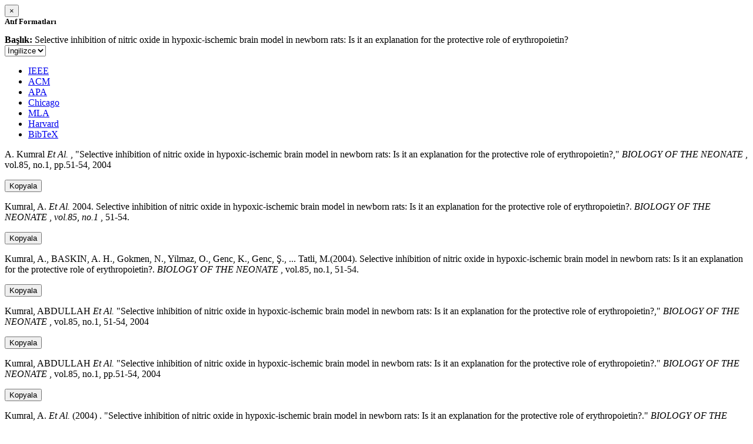

--- FILE ---
content_type: text/html; charset=utf-8
request_url: https://avesis.deu.edu.tr/activitycitation/index/1/1129e60c-183e-420c-93dd-6fa6268d34bd
body_size: 12334
content:
<link href="/Content/mainpage/css/custom.css" rel="stylesheet" />
<link href="/Content/mainpage/vendor/select2/css/select2.min.css" rel="stylesheet" />
<link href="/Content/mainpage/vendor/select2-bootstrap-theme/select2-bootstrap.min.css" rel="stylesheet" />
<style>
    .citationmodal-body {
        color: black !important;
    }

    .citationmodal-button {
        color: #fff !important;
        background-color: #08c !important;
        border-color: #08c #08c #069 !important;
    }
    .citationmodal-button:hover{
        color:white!important;
    }
</style>
<div class="modal-header">
    <button type="button" class="close" data-dismiss="modal" aria-label="Close">
        <span aria-hidden="true">&times;</span>
    </button>
    <h5 class="modal-title">
        <strong>Atıf Formatları</strong>
    </h5>
</div>
<div class="modal-body citationmodal-body">
    <div class="form-group">
        <div class="col-md-10 col-sm-9 col-xs-10" style="padding-left:0">
            <label><strong>Başlık: </strong> </label>
            <span>Selective inhibition of nitric oxide in hypoxic-ischemic brain model in newborn rats: Is it an explanation for the protective role of erythropoietin?</span>
        </div>
        <div class="col-md-2 col-sm-3 col-xs-2" style="padding-right:0">
            <select class="dropdown pull-right" id="lang-control">
                <option value="Secondary" selected>İngilizce</option>
                <option value="Primary">T&#252;rk&#231;e</option>
            </select>
        </div>
    </div>
    <div id="citation-modal-tabs">
        <ul class="nav nav-tabs">
            <li class="active" style="width:14%">
                <a href="#ieee" data-toggle="tab">IEEE</a>
            </li>
            <li style="width:14%">
                <a href="#acm" data-toggle="tab">ACM</a>
            </li>
            <li style="width:14%">
                <a href="#apa" data-toggle="tab">APA</a>
            </li>
            <li style="width:15%">
                <a href="#chicago" data-toggle="tab">Chicago</a>
            </li>
            <li style="width:14%">
                <a href="#mla" data-toggle="tab">MLA</a>
            </li>
            <li style="width:15%">
                <a href="#harvard" data-toggle="tab">Harvard</a>
            </li>
            <li style="width:14%">
                <a href="#bibtex" data-toggle="tab">BibTeX</a>
            </li>
        </ul>
        <div class="tab-content">
            <div class="tab-pane active" id="ieee">
                <p class="col-md-11 col-sm-11 col-xs-11" id="ieee-content">
                    A.  Kumral <i>Et Al.</i> , "Selective inhibition of nitric oxide in hypoxic-ischemic brain model in newborn rats: Is it an explanation for the protective role of erythropoietin?,"  <i>BIOLOGY OF THE NEONATE</i> , vol.85, no.1, pp.51-54, 2004
                </p>
                <div class="col-md-1 col-sm-1 col-xs-1">
                    <button id="ieee-content-button" class="btn btn-md btn-clipboard" onclick="copyToClipboard('#ieee-content')">Kopyala</button>
                </div>
            </div>
            <div class="tab-pane" id="acm">
                <p class="col-md-11 col-sm-11 col-xs-11" id="acm-content">
                    Kumral, A.  <i>Et Al.</i> 2004. Selective inhibition of nitric oxide in hypoxic-ischemic brain model in newborn rats: Is it an explanation for the protective role of erythropoietin?.  <i>BIOLOGY OF THE NEONATE</i> ,  <i>vol.85, no.1</i> , 51-54.
                </p>
                <div class="col-md-1 col-sm-1 col-xs-1">
                    <button id="acm-content-button" class="btn btn-md btn-clipboard" onclick="copyToClipboard('#acm-content')">Kopyala</button>
                </div>
            </div>
            <div class="tab-pane" id="apa">
                <p class="col-md-11 col-sm-11 col-xs-11" id="apa-content">
                    Kumral, A., BASKIN, A. H., Gokmen, N., Yilmaz, O., Genc, K., Genc, Ş.,  ... Tatli, M.(2004). Selective inhibition of nitric oxide in hypoxic-ischemic brain model in newborn rats: Is it an explanation for the protective role of erythropoietin?.  <i>BIOLOGY OF THE NEONATE</i> , vol.85, no.1, 51-54.
                </p>
                <div class="col-md-1 col-sm-1 col-xs-1">
                    <button id="apa-content-button"  class="btn btn-md btn-clipboard" onclick="copyToClipboard('#apa-content')">Kopyala</button>
                </div>
            </div>
            <div class="tab-pane" id="chicago">
                <p class="col-md-11 col-sm-11 col-xs-11" id="chicago-content">
                    Kumral, ABDULLAH <i>Et Al.</i> "Selective inhibition of nitric oxide in hypoxic-ischemic brain model in newborn rats: Is it an explanation for the protective role of erythropoietin?,"  <i>BIOLOGY OF THE NEONATE</i> , vol.85, no.1, 51-54, 2004
                </p>
                <div class="col-md-1 col-sm-1 col-xs-1">
                    <button id="chicago-content-button" class="btn btn-md btn-clipboard" onclick="copyToClipboard('#chicago-content')">Kopyala</button>
                </div>
            </div>
            <div class="tab-pane" id="mla">
                <p class="col-md-11 col-sm-11 col-xs-11" id="mla-content">
                    Kumral, ABDULLAH <i>Et Al.</i>  "Selective inhibition of nitric oxide in hypoxic-ischemic brain model in newborn rats: Is it an explanation for the protective role of erythropoietin?."  <i>BIOLOGY OF THE NEONATE</i> , vol.85, no.1, pp.51-54, 2004
                </p>
                <div class="col-md-1 col-sm-1 col-xs-1">
                    <button id="mla-content-button" class="btn btn-md btn-clipboard" onclick="copyToClipboard('#mla-content')">Kopyala</button>
                </div>
            </div>
            <div class="tab-pane" id="harvard">
                <p class="col-md-11 col-sm-11 col-xs-11" id="harvard-content">
                    Kumral, A.  <i>Et Al.</i> (2004) . "Selective inhibition of nitric oxide in hypoxic-ischemic brain model in newborn rats: Is it an explanation for the protective role of erythropoietin?."  <i>BIOLOGY OF THE NEONATE</i> , vol.85, no.1, pp.51-54.
                </p>
                <div class="col-md-1 col-sm-1 col-xs-1">
                    <button id="harvard-content-button" class="btn btn-md btn-clipboard" onclick="copyToClipboard('#harvard-content')">Kopyala</button>
                </div>
            </div>
            <div class="tab-pane" id="bibtex">
                <p class="col-md-11 col-sm-11 col-xs-11" id="bibtex-content">
                    @article{article, author={ABDULLAH KUMRAL <i>Et Al.</i> }, title={Selective inhibition of nitric oxide in hypoxic-ischemic brain model in newborn rats: Is it an explanation for the protective role of erythropoietin?}, journal={BIOLOGY OF THE NEONATE}, year=2004, pages={51-54} }
                </p>
                <div class="col-md-1 col-sm-1 col-xs-1">
                    <button id="bibtex-content-button" class="btn btn-md btn-clipboard" onclick="copyToClipboard('#bibtex-content')">Kopyala</button>
                </div>
            </div>
        </div>
    </div>
</div>
<div class="modal-footer">
    <button type="button" class="btn btn-close citationmodal-button" data-dismiss="modal">Kapat</button>
</div>
<script src="/Content/backoffice/vendor/select2/js/select2.full.min.js"></script>
<script type="text/javascript">
    $(function () {
        $('#lang-control').change(function () {
            var data = $(this).val();
            if (data == "Primary") {
                $("#ieee-content").html(`A.  Kumral <i>Ve Ark.</i> , "Selective inhibition of nitric oxide in hypoxic-ischemic brain model in newborn rats: Is it an explanation for the protective role of erythropoietin?,"  <i>BIOLOGY OF THE NEONATE</i> , cilt.85, sa.1, ss.51-54, 2004`);
                $("#acm-content").html(`Kumral, A.  <i>Ve Ark.</i> 2004. Selective inhibition of nitric oxide in hypoxic-ischemic brain model in newborn rats: Is it an explanation for the protective role of erythropoietin?.  <i>BIOLOGY OF THE NEONATE</i> ,  <i>cilt.85, sa.1</i> , 51-54.`);
                $("#apa-content").html(`Kumral, A., BASKIN, A. H., Gokmen, N., Yilmaz, O., Genc, K., Genc, Ş.,  ... Tatli, M.(2004). Selective inhibition of nitric oxide in hypoxic-ischemic brain model in newborn rats: Is it an explanation for the protective role of erythropoietin?.  <i>BIOLOGY OF THE NEONATE</i> , cilt.85, sa.1, 51-54.`);
                $("#mla-content").html(`Kumral, ABDULLAH <i>Ve Ark.</i>  "Selective inhibition of nitric oxide in hypoxic-ischemic brain model in newborn rats: Is it an explanation for the protective role of erythropoietin?."  <i>BIOLOGY OF THE NEONATE</i> , cilt.85, sa.1, ss.51-54, 2004`);
                $("#harvard-content").html(`Kumral, A.  <i>Ve Ark.</i> (2004) . "Selective inhibition of nitric oxide in hypoxic-ischemic brain model in newborn rats: Is it an explanation for the protective role of erythropoietin?."  <i>BIOLOGY OF THE NEONATE</i> , cilt.85, sa.1, ss.51-54.`);
                $("#chicago-content").html(`Kumral, ABDULLAH <i>Ve Ark.</i> "Selective inhibition of nitric oxide in hypoxic-ischemic brain model in newborn rats: Is it an explanation for the protective role of erythropoietin?,"  <i>BIOLOGY OF THE NEONATE</i> , cilt.85, sa.1, 51-54, 2004`);
                $("#bibtex-content").html(`@article{article, author={ABDULLAH KUMRAL <i>Ve Ark.</i> }, title={Selective inhibition of nitric oxide in hypoxic-ischemic brain model in newborn rats: Is it an explanation for the protective role of erythropoietin?}, journal={BIOLOGY OF THE NEONATE}, year=2004, pages={51-54} }`);
            }
            else if (data == "Secondary") {
                $("#ieee-content").html(`A.  Kumral <i>Et Al.</i> , "Selective inhibition of nitric oxide in hypoxic-ischemic brain model in newborn rats: Is it an explanation for the protective role of erythropoietin?,"  <i>BIOLOGY OF THE NEONATE</i> , vol.85, no.1, pp.51-54, 2004`);
                $("#acm-content").html(`Kumral, A.  <i>Et Al.</i> 2004. Selective inhibition of nitric oxide in hypoxic-ischemic brain model in newborn rats: Is it an explanation for the protective role of erythropoietin?.  <i>BIOLOGY OF THE NEONATE</i> ,  <i>vol.85, no.1</i> , 51-54.`);
                $("#apa-content").html(`Kumral, A., BASKIN, A. H., Gokmen, N., Yilmaz, O., Genc, K., Genc, Ş.,  ... Tatli, M.(2004). Selective inhibition of nitric oxide in hypoxic-ischemic brain model in newborn rats: Is it an explanation for the protective role of erythropoietin?.  <i>BIOLOGY OF THE NEONATE</i> , vol.85, no.1, 51-54.`);
                $("#mla-content").html(`Kumral, ABDULLAH <i>Et Al.</i>  "Selective inhibition of nitric oxide in hypoxic-ischemic brain model in newborn rats: Is it an explanation for the protective role of erythropoietin?."  <i>BIOLOGY OF THE NEONATE</i> , vol.85, no.1, pp.51-54, 2004`);
                $("#harvard-content").html(`Kumral, A.  <i>Et Al.</i> (2004) . "Selective inhibition of nitric oxide in hypoxic-ischemic brain model in newborn rats: Is it an explanation for the protective role of erythropoietin?."  <i>BIOLOGY OF THE NEONATE</i> , vol.85, no.1, pp.51-54.`);
                $("#chicago-content").html(`Kumral, ABDULLAH <i>Et Al.</i> "Selective inhibition of nitric oxide in hypoxic-ischemic brain model in newborn rats: Is it an explanation for the protective role of erythropoietin?,"  <i>BIOLOGY OF THE NEONATE</i> , vol.85, no.1, 51-54, 2004`);
                $("#bibtex-content").html(`@article{article, author={ABDULLAH KUMRAL <i>Et Al.</i> }, title={Selective inhibition of nitric oxide in hypoxic-ischemic brain model in newborn rats: Is it an explanation for the protective role of erythropoietin?}, journal={BIOLOGY OF THE NEONATE}, year=2004, pages={51-54} }`);
            }
        });
    });
    function copyToClipboard(element) {
        var $temp = $("<input>");
        $("body").append($temp);
        $temp.val($(element).text()).select();
        document.execCommand("copy");
        $temp.remove();
        $('.btn-clipboard').removeAttr('data-original-title');
        $(element + '-button').attr('data-original-title', 'İçerik panoya kopyalandı.');
        $(element + '-button').tooltip('show');
    }
</script>